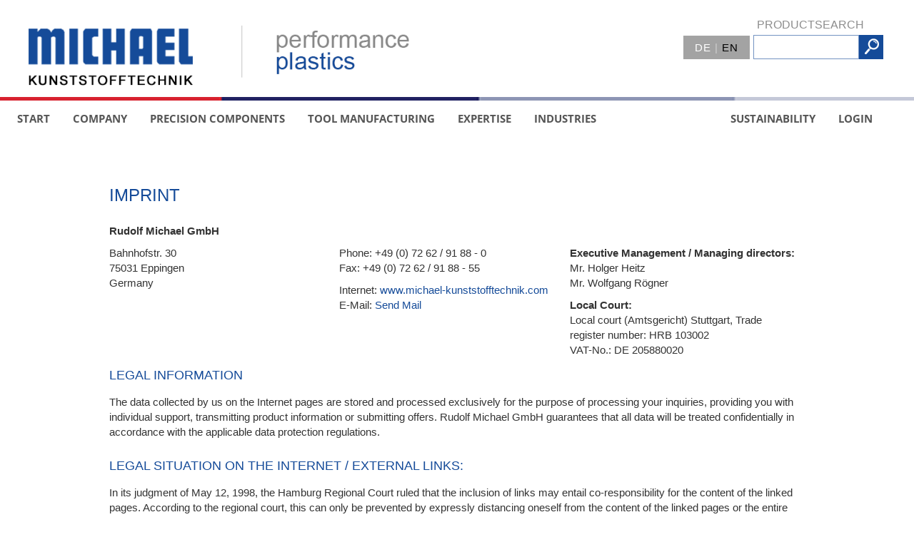

--- FILE ---
content_type: text/html; charset=UTF-8
request_url: https://www.michael-kunststofftechnik.com/impressum.php?lang=en_EN&
body_size: 6850
content:
 

<!DOCTYPE html>
<html lang="de" class="pagestatus-init">
<head>
    <title>MICHAEL Kunststofftechnik - Hersteller von Spulenkörpern und technischen Spritzgussteilen</title>

        <meta name="Description" content="Hersteller von Spulenkörpern, Drosselspulen, Gehäusen und technischen Spritzgussteilen - Rudolf Michael GmbH, Eppingen"/>
    <meta name="Keywords" content="Kunststofftechnik, Spulenkörper, Kunststoff-Spritzgussteile, Drosselspulenkörper, ETD-Spulenkörper, Vergusshauben, Vergussbecher, Michael-Kunststofftechnik, Michael-Spulenkörper, Seitenisolationen, Ferritspulenkörper, Rundspulen, Wickelhülsen, Spulengerüstsystem, Fußwinkel, Druckstücke, Kunststoffteile, Spulenkäfigsystem, Flanschrahmen, Eckstücke, Kunststoffstäbe, Kunststoffprofile, Kunststoffpräzisionsteile, Hauben, Vergussgehäuse, Isolationsteile, Lötanschlüsse, Terminal, Lötösen, Lötschwerter"><meta name="description" content="Hersteller von Spulenkörpern, Drosselspulen, Gehäusen und technischen Spritzgussteilen; Rudolf MICHAEL GmbH"/>

    <meta name="Robots" content="index, noodp"/>
    <meta charset="UTF-8"/>
    <meta name="viewport" content="width=device-width, initial-scale=1"/>

    <meta http-equiv="x-ua-compatible" content="IE=edge"/>

    <link type="image/ico" rel="shortcut icon" href="/favicon.ico"/>
    <link type="image/ico" rel="icon" href="/favicon.ico"/>
    <link rel="apple-touch-icon" href="/apple-touch-icon.png"/>
    <link rel="apple-touch-icon" sizes="57x57" href="/apple-touch-icon-57x57.png"/>
    <link rel="apple-touch-icon" sizes="72x72" href="/apple-touch-icon-72x72.png"/>
    <link rel="apple-touch-icon" sizes="76x76" href="/apple-touch-icon-76x76.png"/>
    <link rel="apple-touch-icon" sizes="114x114" href="/apple-touch-icon-114x114.png"/>
    <link rel="apple-touch-icon" sizes="120x120" href="/apple-touch-icon-120x120.png"/>
    <link rel="apple-touch-icon" sizes="144x144" href="/apple-touch-icon-144x144.png"/>
    <link rel="apple-touch-icon" sizes="152x152" href="/apple-touch-icon-152x152.png"/>

<script id="Cookiebot" src="https://consent.cookiebot.com/uc.js" data-cbid="e69b1e60-e206-4533-b659-d4ba7533ed11" data-blockingmode="auto" type="text/javascript"></script>

<script data-cookieconsent="ignore">    
window.dataLayer = window.dataLayer || [];    
function gtag() {        
dataLayer.push(arguments);    
}    
gtag("consent", "default", 
	{
	ad_personalization: "denied",        
	ad_storage: "denied",        
	ad_user_data: "denied",        
	analytics_storage: "denied",        
	functionality_storage: "denied",        
	personalization_storage: "denied",        
	security_storage: "granted",        
	wait_for_update: 500,    
	}
	);    
	gtag("set", "ads_data_redaction", true);    
	gtag("set", "url_passthrough", false);
</script>


    <link rel="stylesheet" type="text/css" href="styles/style2025.css"/>
    <link rel="stylesheet" type="text/css" href="styles/full.css"/>
    <link rel="stylesheet" type="text/css" href="styles/jquery.fancybox.css"/>
    <link rel="stylesheet" type="text/css" href="styles/flexslider.css"/>
    <link rel="stylesheet" type="text/css" href="styles/ie.css"/>
    <link rel="stylesheet" type="text/css" media="print" href="styles/print.css">
        <!--[if IE 8]>
    <link rel="stylesheet" type="text/css" href="styles/ie8.css"/><![endif]-->
    <!--[if IE 7]>
    <link rel="stylesheet" type="text/css" href="styles/ie7.css"/><![endif]-->

    <script src="scripts/jquery.js"></script>
    <script src="scripts/jquery.fancybox.js"></script>
    <script src="scripts/jquery.flexslider.js"></script>
    <script src="scripts/script.js"></script>
    <script src="scripts/jquery.backstretch.min.js"></script>
    <script src="scripts/jquery-ui.min.js"></script>
    <script>
        function showhide(divid) {
            obj = document.getElementById(divid);
            obj.style.display = obj.style.display == 'none' ? 'block' : 'none';
        }
    </script>
    <link rel="stylesheet" type="text/css" href="styles/jquery-ui.css">
    <style>
        .ui-widget-header {
            background: #154B99;
            border: solid 1px #000;
        }

        .ui-state-default, .ui-widget-content .ui-state-default, .ui-widget-header .ui-state-default {
            color: #154B99;
        }
    </style>
    <script src="scripts/jquery-ui-i18n.min.js"></script>

    <script>
        $(function () {
            var options = $.extend(
                {},                                  // empty object
                $.datepicker.regional["de"],         // fr regional
                {minDate: 0} // your custom options
            );
            $(".datepicker").datepicker(options);
            $('img').bind('mouseenter mouseleave', function () {
                $(this).attr({
                    src: $(this).attr('data-other-src')
                    , 'data-other-src': $(this).attr('src')
                })
            });

        });
    </script>
    <script>
        function suche() {
            if (document.suche.suchbegriff.value) {
                document.suche.submit();
            } else {
                alert("Please enter your search term. ");
            }
        }

        function zoom(zid) {
            var zLink = 'zubehoerbild.php?zid=' + zid;
            var zWindow = window.open(zLink, 'zLink', 'width=750,height=573,left=000,top=00,scrollbars=no,resizable=no,toolbar=yes,menubar=yes');
            zWindow.focus();
        }

    </script>

    <script>
        function checkForm() {
            var msg = false
            if (document.register.firma.value == '') {
                msg = true;
            }
            if (document.register.name.value == '') {
                msg = true;
            }
            if (document.register.tel.value == '') {
                msg = true;
            }
            if (document.register.plz.value == '') {
                msg = true;
            }
            if (document.register.ort.value == '') {
                msg = true;
            }
            if (document.register.email.value == '') {
                msg = true;
            }
            if (document.register.email.value.indexOf('@') == -1) {
                alert("Bitte geben Sie eine gültige E-Mail Adresse an!");
                return false;
            }
            if (document.register.dsg.checked == false) {
                alert("Bitte nehmen Sie unsere Informationen zum Datenschutz zur Kenntnis!");
                return false;
            }

            if (msg == true) {
                alert("Bitte füllen Sie alle mit * gekennzeichneten Felder aus!");
                return false;
            } else {
                return true;
            }
        }
    </script>

    <script>
        function checkFormDsGvO() {
            if (document.main.dsg.checked == false) {
                alert("Bitte nehmen Sie unsere Informationen zum Datenschutz zur Kenntnis!");
                return false;
            }
        }
    </script>


<!-- Global site tag (gtag.js) - Google Analytics -->
<script async src="https://www.googletagmanager.com/gtag/js?id=G-7D4SL1DK5W"></script>
<script>
  window.dataLayer = window.dataLayer || [];
  function gtag(){dataLayer.push(arguments);}
  gtag('js', new Date());

  // Ersetze 'G-XXXXXXXXXX' mit deiner eigenen GA4 Measurement-ID
  gtag('config', 'G-7D4SL1DK5W');
</script>

<style>
.backstretch {
    position: absolute; /* Ausgangszustand */
    top: 0; /* Standardwert für kleinere Bildschirme */
    left: 0;
    width: 100%;
    height: 100%;
    z-index: -1;
    object-fit: cover; /* Bild skalieren, um den Container zu füllen */
}

html, body {
    margin: 0;
    padding: 0;
    height: 100%;
}

.footerBlock {
    display: none; /* Footer wird ausgeblendet, bis die Berechnung fertig ist */
}

#bgImgBox {
    min-height: 100vh; /* Fallback für den Fall, dass JS deaktiviert ist */
    width: 100%;
    background-size: cover;
    background-position: center;
}


</style>
<script>
function adjustBgImgBoxMinHeight() {
    // Höhe von .blockTop ermitteln
    var blockTopHeight = document.getElementById('blockTop').offsetHeight;

    // Berechne die minimale Höhe für .bgImgBox
    var bgImgBox = document.getElementById('bgImgBox');
    bgImgBox.style.minHeight = `calc(100vh - ${blockTopHeight}px)`;

    // .footerBlock anzeigen
    var footerBlock = document.querySelector('.footerBlock');
    footerBlock.style.display = 'block';
}

// Funktion bei Laden und Resizing aufrufen
window.addEventListener('load', adjustBgImgBoxMinHeight);
window.addEventListener('resize', adjustBgImgBoxMinHeight);

document.addEventListener('DOMContentLoaded', function () {
    const backstretch = document.querySelector('.backstretch'); // Backstretch-Element auswählen
    const triggerOffset = 185; // Scroll-Trigger
    const breakpoint = 900; // Breite für die Deaktivierung von top: 185px

    function setBackstretchInitialState() {
        // Setze die Anfangsposition basierend auf der Bildschirmbreite
        if (window.innerWidth >= breakpoint) {
            backstretch.style.position = 'absolute';
            backstretch.style.top = '185px';
        } else {
            backstretch.style.position = 'absolute';
            backstretch.style.top = '0';
        }

        backstretch.style.left = '0';
        backstretch.style.width = '100%';
        backstretch.style.height = '100%';
        backstretch.style.zIndex = '-1';
        backstretch.style.objectFit = 'cover';
    }

    function toggleFixedPosition() {
        const scrollY = window.scrollY || window.pageYOffset; // Scroll-Position ermitteln

        if (window.innerWidth >= breakpoint) {
            if (scrollY >= triggerOffset) {
                // Bei Scroll >= 185px: position fixed
                backstretch.style.position = 'fixed';
                backstretch.style.top = '0';
                backstretch.style.left = '0';
                backstretch.style.width = '100%';
                backstretch.style.height = '100vh';
                backstretch.style.zIndex = '-1';
            } else {
                // Zurück zu absolute mit top: 185px
                backstretch.style.position = 'absolute';
                backstretch.style.top = '185px';
                backstretch.style.height = '100%';
            }
        } else {
            // Für kleinere Bildschirme: top: 0 und keine spezielle Logik
            backstretch.style.position = 'absolute';
            backstretch.style.top = '0';
            backstretch.style.height = '100%';
        }
    }

    // Initialisierung und Event Listener
    setBackstretchInitialState();
    window.addEventListener('scroll', toggleFixedPosition);
    window.addEventListener('resize', () => {
        setBackstretchInitialState();
        toggleFixedPosition();
    });
});
</script>

<noscript>
    <style>
        .footerBlock {
            display: block; /* Fallback: Footer immer anzeigen, wenn kein JavaScript */
        }
    </style>
    <p>JavaScript ist deaktiviert. Einige Inhalte werden möglicherweise nicht korrekt angezeigt.</p>
</noscript>

</head>

<body class="imprint mainSite" >



<div id="blockMainOuter">
    <div id="blockMainInner">
        <div id="blockTop">
            <div id="blockTopInner">

                <div id="logo">
                    <a href="index.php"><img src="img/logo.png" alt="Michael Kunststofftechnik" title="Michael Kunststofftechnik"/></a>
                </div> <!-- ende logo -->

                <div id="slogan">
                    <img src="img/slogan.gif" alt="performance plastics"
                         title="performance plastics"  />
                </div>

                <div class="spaceLine"><img src="img/rmLine.png" class="fullImg" alt=""/></div>

                <div id="MainNavigationToggler">
                    Navigation
                </div>

                <div id="MainNavigation">
                    <ul class="mainNavSize">
                        <li><a href="index.php">Start</a></li>
<li class="is_main"><a class="is_main" href="unternehmen.php">Company</a>
<ul>
<li><a href="unternehmen.php">Company</a></li>
<li><a href="qualitaet.php">Quality</a></li>
<li><a href="logistik.php">Service and Logistics</a></li>
<li class="has_sub is_main"><a class="has_sub is_main" href="#">Representatives</a>
<ul>
<li><a href="europa.php">Europe</a></li>
<li><a href="nord-afrika.php">North Africa</a></li>
<li><a href="australien.php">Australia</a></li>
<li><a href="nordamerika.php">USA</a></li>
<li><a href="suedamerika.php">South America</a></li>
</ul>
</li>
<li><a href="downloads.php">Downloads</a></li>
</ul>
</li>
<li class="is_main"><a class="is_main" href="kunststoff-praezisionsteile.php">Precision components</a>
<ul>
<li class="has_sub is_main"><a class="has_sub is_main" href="#">Customer-specific parts</a>
<ul>
<li><a href="hybridbauteile.php">Hybrid components</a></li>
<li><a href="2-Komponenten-Teile.php">2-component parts</a></li>
<li><a href="Lichtleiter.php">Fibre optics</a></li>
<li><a href="gewicht-1000.php">Size and weight of the components</a></li>
</ul>
</li>
<li class="has_sub is_main"><a class="has_sub is_main" href="spulenkoerper.php">Bobbins</a>
<ul>
<li><a href="spulenkoerper.php">Michael Bobbins</a></li>
<li><a href="spulenkoerper-fuer-bleche.php">Bobbins for Laminations</a></li>
<li><a href="spulenkoerper-fuer-kerne.php">Bobbins for Cores</a></li>
<li><a href="sonstige-spulenkoerper.php">Miscellaneous</a></li>
<li><a href="vergusshauben.php">Boxes</a></li>
<li><a href="isolationen.php">Insulations</a></li>
<li><a href="zubehoer.php">Accessories</a></li>
<li class="dontShow760 dsOv"><a class="dontShow760 dsOv" href="warenkorb.php">Product inquiry</a></li>
<li><a href="agb.php">General Terms and Conditions</a></li>
</ul>
</li>
</ul>
</li>
<li class="is_main"><a class="is_main" href="formenbau.php">Tool Manufacturing</a>
<ul>
<li class="has_sub is_main"><a class="has_sub is_main" href="beratung-und-entwicklung.php">Custom Product Development</a>
<ul>
<li><a href="mold-design.php">Mold Design</a></li>
<li><a href="mold-flow.php">Mold Flow</a></li>
</ul>
</li>
<li><a href="know-how.php">Know How</a></li>
<li><a href="werkzeuguebernahme.php">Tool transfer</a></li>
</ul>
</li>
<li class="is_main"><a class="is_main" href="#">Expertise</a>
<ul>
<li><a href="hybride-bauteile.php">Hybrid components</a></li>
<li><a href="mehrkomponenten-technologie.php">Multi-component technology</a></li>
<li><a href="montage-von-baugruppen.php">Assembly of modules</a></li>
<li><a href="hochvolt-pruefung.php">High-voltage testing</a></li>
<li><a href="materialvielfalt.php">Variety of materials</a></li>
</ul>
</li>
<li class="is_main"><a class="is_main" href="#">Industries</a>
<ul>
<li><a href="klimatechnik.php">Refrigeration</a></li>
<li><a href="maschinenbau.php">Mechanical Engineering</a></li>
<li><a href="medizintechnik.php">Medical Technology</a></li>
<li><a href="mess-und-regeltechnik.php">Measurement & Control Techn.</a></li>
<li><a href="motorentechnik.php">Pumps and Drive Technology</a></li>
<li><a href="sensortechnik.php">Sensor Technology</a></li>
<li><a href="lueftungstechnik.php">Ventilation technology</a></li>
<li><a href="transformatorentechnik.php">Transformer technology</a></li>
<li><a href="automotive.php">Automotive</a></li>
</ul>
</li>
<li class="contactFirst is_main"><a class="contactFirst is_main" href="nachhaltigkeit.php">Sustainability</a>
<ul>
<li><a href="nachhaltigkeit.php">Sustainability</a></li>
<li><a href="my-esg.php">My ESG</a></li>
<li><a href="/download/TRANSFORMOTIVE-Zertifikat.pdf" target="_blank">Network Transformotive</a></li>
<li><a href="recycling.php">Recycling</a></li>
</ul>
</li>
<li class="dontShow760"><a class="dontShow760" href="login.php">Login</a></li>
                    </ul>
                </div>

                <div id="MainLanguage">
                    <div id="languageSelector"><a href="?lang=de_DE&" class="de">DE</a> <span>|</span><br /> <a href="?lang=en_EN&" class="en active">EN</a></div>                </div>

                
                <form action="suche.php" method="get" name="suche" class="dontShow760">
                    <div id="searchBox">
                                                <span class="searchTitle">PRODUCTSEARCH</span>
                        <input class="searchField" type="text" name="suchbegriff" placeholder="PRODUKTSUCHE"
                               value="" onfocus="if(this.value=='')this.value='';"
                               onblur="if(this.value=='')this.value='';"/><input type="submit"
                                                                                                           name="submit"
                                                                                                           value=""
                                                                                                           class="searchSubmitButton"/>
                    </div>
                </form>
            </div> <!-- ende blockTopInner -->
        </div> <!-- ende blockTop -->

        <div id="bgImgBox" class="">
		            						
	<script type="text/javascript">
$.backstretch("img/bg/test/3.jpg");

  
</script>  

		<div class="contentBox">
			<div class="contentBoxInner">
								<h1>Imprint</h1>
				<p><strong>Rudolf Michael GmbH</strong></p>
				<div class="col1_33_kontakt">
					<div class="col1_33_inner">
						<p>Bahnhofstr. 30<br />75031 Eppingen<br />Germany</p>
					</div>
				</div>
				<div class="col2_33_kontakt">
					<div class="col2_33_inner">
						<p>Phone: +49 (0) 72 62 / 91 88 - 0<br />Fax: +49 (0) 72 62 / 91 88 - 55</p>
						<p>Internet: <a href="https://michael-kunststofftechnik.com">www.michael-kunststofftechnik.com</a><br />E-Mail: <a href="javascript:ltucmt('nbjmup;!!jogpAnjdibfm.lvotutupggufdiojl/ef');">Send Mail</a></p>
					</div>
				</div>
				<div class="col3_33_kontakt">
					<div class="col3_33_inner">
						<p><strong>Executive Management / Managing directors:</strong><br />Mr. Holger Heitz<br />
Mr. Wolfgang Rögner</p>
						<p><strong>Local Court:</strong><br />Local court (Amtsgericht) Stuttgart, Trade register number: HRB 103002<br />VAT-No.: DE 205880020</p>
					</div>
				</div>
				
				<h2>Legal information</h2>
				<p>The data collected by us on the Internet pages are stored and processed exclusively for the purpose of processing your inquiries, providing you with individual support, transmitting product information or submitting offers. Rudolf Michael GmbH guarantees that all data will be treated confidentially in accordance with the applicable data protection regulations.</p>
				
				<h2>Legal situation on the Internet / external links:</h2>
				<p>In its judgment of May 12, 1998, the Hamburg Regional Court ruled that the inclusion of links may entail co-responsibility for the content of the linked pages. According to the regional court, this can only be prevented by expressly distancing oneself from the content of the linked pages or the entire website.</p>
				
				<p>For illegal, incorrect or incomplete contents and in particular for damages resulting from the use or non-use of the information provided on our website, the provider of the page to which reference is made is solely liable, not the person who merely refers to the respective publication via links.</p>
				
				<h2>Disclaimer</h2>
				<p>All illustrations and figures are non-binding, in particular with regard to the design, size and color of the products. We reserve the right to make changes to technology and design. Liability claims against the company Rudolf Michael GmbH relating to material or immaterial damage caused by the use or non-use of the online information provided or by the use of incorrect or incomplete online information are fundamentally excluded, unless there is evidence of wilful intent or gross negligence on the part of the company. The company Rudolf Michael expressly reserves the right to change, supplement or delete parts of the pages or the entire offer without separate announcement or to cease publication temporarily or permanently.</p>
				
				<p>Errors in this catalog are due to typesetting errors and do not justify any reductions or similar. All information is without guarantee.</p>
				
				<h2>Copyrights</h2>
				<p>All texts, images, graphics, animations and videos as well as their arrangement on the Internet pages of Rudolf Michael GmbH are protected by copyright and other protective laws. The content of this website may not be copied, distributed, modified or made accessible to third parties for commercial purposes without the written permission of Rudolf Michael GmbH.</p>
				
				<h2>Streitbeilegungsverfahren</h2>				
				<p>With regard to VSBG § 36 Abs.1 b there is no obligation / willingness to participate in a dispute settlement procedure before a consumer arbitration board.</p>
				
				
				<h2>Internet-Project Development:</h2>
				<p><strong>hd-internetforum</strong></p>
				<div class="col1_33_kontakt">
					<div class="col1_33_inner">
						<p>Maulbronner Str. 26<br />75447 Sternenfels</p>
					</div>
				</div>
				<div class="col2_33_kontakt">
					<div class="col2_33_inner">
						<p>Phone: +49 (0) 70 45 / 97 01 71<br />Fax: +49 (0) 70 45 / 97 01 75</p>
					</div>
				</div>
				<div class="col3_33_kontakt">
					<div class="col3_33_inner">
						<p>Internet: <a href="https://www.hd-internetforum.com" target="_blank">www.hd-internetforum.com</a><br />E-Mail: <a href="javascript:ltucmt('nbjmup;jogpAie.joufsofugpsvn/dpn');">Send Mail</a></p>
					</div>
				</div>
							</div>
		</div>

						
		</div>
		<div class="spaceLine spaceLineBottom"><img src="img/rmLine.png" class="fullImg" alt=""/></div>
		<div class="footerBlock">
		
			<div class="footerNav">
			
				<ul>
				
								
					<li><a href="kontakt.php">Contact</a>
						<ul>
							<li><a href="kontakt.php">Address</a></li>
							<li><a href="ansprechpartner.php">Contact</a></li>
						</ul>
					</li>
					<li><a href="impressum.php">Imprint</a>
						<ul>
							<li><a href="impressum.php">Imprint</a></li>
							<li><a href="agb.php">GTC</a></li>
						</ul>	
					</li>
					<li><a href="datenschutz.php">Privacy Policy</a>
						<ul>
							<li><a href="datenschutz.php">Data Protection</a></li>
							<li><a href="/download/02_02_0100_RM_Datenschutzinformationen_Kunde_engl_20181102.pdf" target="_blank">Information for Partners</a></li>
							<li><a href="/download/02_03_0100_RM_Datenschutzinformationen_Bewerber_engl_20181102.pdf" target="_blank">Information for Applicants</a></li>
						</ul>
					</li>
				
								
				</ul>
			
			</div>
		
		</div>
	</div>
</div>

<script>
	/* fix vertical when not overflow
  call fullscreenFix() if .fullscreen content changes */
	function fullscreenFix() {
		var h = $('body').height();
		// set .fullscreen height
		$(".content-b").each(function (i) {
			if ($(this).innerHeight() <= h) {
				$(this).closest(".fullscreen").addClass("not-overflow");
			}
		});
	}

	$(window).resize(fullscreenFix);
	fullscreenFix();

	/* resize background images */
	function backgroundResize() {
		var windowH = $(window).height();
		$(".background").each(function (i) {
			var path = $(this);
			// variables
			var contW = path.width();
			var contH = path.height();
			var imgW = path.attr("data-img-width");
			var imgH = path.attr("data-img-height");
			var ratio = imgW / imgH;
			// overflowing difference
			var diff = parseFloat(path.attr("data-diff"));
			diff = diff ? diff : 0;
			// remaining height to have fullscreen image only on parallax
			var remainingH = 0;
			if (path.hasClass("parallax")) {
				var maxH = contH > windowH ? contH : windowH;
				remainingH = windowH - contH;
			}
			// set img values depending on cont
			imgH = contH + remainingH + diff;
			imgW = imgH * ratio;
			// fix when too large
			if (contW > imgW) {
				imgW = contW;
				imgH = imgW / ratio;
			}
			//
			path.data("resized-imgW", imgW);
			path.data("resized-imgH", imgH);
			path.css("background-size", imgW + "px " + imgH + "px");
		});
	}

	$(window).resize(backgroundResize);
	$(window).focus(backgroundResize);
	backgroundResize();	
</script>


</body>
</html>					

--- FILE ---
content_type: text/css
request_url: https://www.michael-kunststofftechnik.com/styles/style2025.css
body_size: 9123
content:
@font-face {font-family: 'bebas_neueregular';
    src: url('bebasneue-webfont-webfont.eot');
    src: url('bebasneue-webfont-webfont.eot?#iefix') format('embedded-opentype'),
         url('bebasneue-webfont-webfont.woff') format('woff'),
         url('bebasneue-webfont-webfont.ttf') format('truetype'),
         url('bebasneue-webfont-webfont.svg#bebas_neueregular') format('svg');
    font-weight: normal;
    font-style: normal;
}

/* open-sans-300 - latin */
@font-face {
  font-family: 'Open Sans';
  font-style: normal;
  font-weight: 300;
  src: local(''),
       url('/fonts/open-sans-v34-latin-300.woff2') format('woff2'), /* Chrome 26+, Opera 23+, Firefox 39+ */
       url('/fonts/open-sans-v34-latin-300.woff') format('woff'); /* Chrome 6+, Firefox 3.6+, IE 9+, Safari 5.1+ */
}
/* open-sans-regular - latin */
@font-face {
  font-family: 'Open Sans';
  font-style: normal;
  font-weight: 400;
  src: local(''),
       url('/fonts/open-sans-v34-latin-regular.woff2') format('woff2'), /* Chrome 26+, Opera 23+, Firefox 39+ */
       url('/fonts/open-sans-v34-latin-regular.woff') format('woff'); /* Chrome 6+, Firefox 3.6+, IE 9+, Safari 5.1+ */
}
/* open-sans-500 - latin */
@font-face {
  font-family: 'Open Sans';
  font-style: normal;
  font-weight: 500;
  src: local(''),
       url('/fonts/open-sans-v34-latin-500.woff2') format('woff2'), /* Chrome 26+, Opera 23+, Firefox 39+ */
       url('/fonts/open-sans-v34-latin-500.woff') format('woff'); /* Chrome 6+, Firefox 3.6+, IE 9+, Safari 5.1+ */
}
/* open-sans-600 - latin */
@font-face {
  font-family: 'Open Sans';
  font-style: normal;
  font-weight: 600;
  src: local(''),
       url('/fonts/open-sans-v34-latin-600.woff2') format('woff2'), /* Chrome 26+, Opera 23+, Firefox 39+ */
       url('/fonts/open-sans-v34-latin-600.woff') format('woff'); /* Chrome 6+, Firefox 3.6+, IE 9+, Safari 5.1+ */
}
/* open-sans-700 - latin */
@font-face {
  font-family: 'Open Sans';
  font-style: normal;
  font-weight: 700;
  src: local(''),
       url('/fonts/open-sans-v34-latin-700.woff2') format('woff2'), /* Chrome 26+, Opera 23+, Firefox 39+ */
       url('/fonts/open-sans-v34-latin-700.woff') format('woff'); /* Chrome 6+, Firefox 3.6+, IE 9+, Safari 5.1+ */
}
/* open-sans-800 - latin */
@font-face {
  font-family: 'Open Sans';
  font-style: normal;
  font-weight: 800;
  src: local(''),
       url('/fonts/open-sans-v34-latin-800.woff2') format('woff2'), /* Chrome 26+, Opera 23+, Firefox 39+ */
       url('/fonts/open-sans-v34-latin-800.woff') format('woff'); /* Chrome 6+, Firefox 3.6+, IE 9+, Safari 5.1+ */
}
/* open-sans-300italic - latin */
@font-face {
  font-family: 'Open Sans';
  font-style: italic;
  font-weight: 300;
  src: local(''),
       url('/fonts/open-sans-v34-latin-300italic.woff2') format('woff2'), /* Chrome 26+, Opera 23+, Firefox 39+ */
       url('/fonts/open-sans-v34-latin-300italic.woff') format('woff'); /* Chrome 6+, Firefox 3.6+, IE 9+, Safari 5.1+ */
}
/* open-sans-italic - latin */
@font-face {
  font-family: 'Open Sans';
  font-style: italic;
  font-weight: 400;
  src: local(''),
       url('/fonts/open-sans-v34-latin-italic.woff2') format('woff2'), /* Chrome 26+, Opera 23+, Firefox 39+ */
       url('/fonts/open-sans-v34-latin-italic.woff') format('woff'); /* Chrome 6+, Firefox 3.6+, IE 9+, Safari 5.1+ */
}
/* open-sans-500italic - latin */
@font-face {
  font-family: 'Open Sans';
  font-style: italic;
  font-weight: 500;
  src: local(''),
       url('/fonts/open-sans-v34-latin-500italic.woff2') format('woff2'), /* Chrome 26+, Opera 23+, Firefox 39+ */
       url('/fonts/open-sans-v34-latin-500italic.woff') format('woff'); /* Chrome 6+, Firefox 3.6+, IE 9+, Safari 5.1+ */
}
/* open-sans-600italic - latin */
@font-face {
  font-family: 'Open Sans';
  font-style: italic;
  font-weight: 600;
  src: local(''),
       url('/fonts/open-sans-v34-latin-600italic.woff2') format('woff2'), /* Chrome 26+, Opera 23+, Firefox 39+ */
       url('/fonts/open-sans-v34-latin-600italic.woff') format('woff'); /* Chrome 6+, Firefox 3.6+, IE 9+, Safari 5.1+ */
}
/* open-sans-700italic - latin */
@font-face {
  font-family: 'Open Sans';
  font-style: italic;
  font-weight: 700;
  src: local(''),
       url('/fonts/open-sans-v34-latin-700italic.woff2') format('woff2'), /* Chrome 26+, Opera 23+, Firefox 39+ */
       url('/fonts/open-sans-v34-latin-700italic.woff') format('woff'); /* Chrome 6+, Firefox 3.6+, IE 9+, Safari 5.1+ */
}
/* open-sans-800italic - latin */
@font-face {
  font-family: 'Open Sans';
  font-style: italic;
  font-weight: 800;
  src: local(''),
       url('/fonts/open-sans-v34-latin-800italic.woff2') format('woff2'), /* Chrome 26+, Opera 23+, Firefox 39+ */
       url('/fonts/open-sans-v34-latin-800italic.woff') format('woff'); /* Chrome 6+, Firefox 3.6+, IE 9+, Safari 5.1+ */
}

html {
    -webkit-text-size-adjust: 100%; /* Prevent font scaling in landscape while allowing user zoom */
}

input[type=search], input[type=submit], input[type=text] {
  -webkit-appearance: none;
  -webkit-border-radius: 0px;

}

/* http://meyerweb.com/eric/tools/css/reset/
   v2.0 | 20110126
   License: none (public domain)
*/
html, body, div, span, applet, object, iframe,
h1, h2, h3, h4, h5, h6, p, blockquote, pre,
a, abbr, acronym, address, big, cite, code,
del, dfn, em, img, ins, kbd, q, s, samp,
small, strike, strong, sub, sup, tt, var,
b, u, i, center,
dl, dt, dd, ol, ul, li,
fieldset, form, label, legend,
table, caption, tbody, tfoot, thead, tr, th, td,
article, aside, canvas, details, embed,
figure, figcaption, footer, header, hgroup,
menu, nav, output, ruby, section, summary,
time, mark, audio, video {
    margin: 0;
    padding: 0;
    border: 0;
    font-size: 100%;
    font: inherit;
    vertical-align: baseline;
}
/* HTML5 display-role reset for older browsers */
article, aside, details, figcaption, figure,
footer, header, hgroup, menu, nav, section {
    display: block;
}
ol, ul {
    list-style: none;
}
blockquote, q {
    quotes: none;
}
blockquote:before, blockquote:after,
q:before, q:after {
    content: '';
    content: none;
}
table {
    border-collapse: collapse;
    border-spacing: 0;
}


.clearfix:after {
    visibility: hidden;
    display: block;
    content: "";
    clear: both;
    height: 0;
}
* html .clearfix             { zoom: 1; } /* IE6 */
*:first-child+html .clearfix { zoom: 1; } /* IE7 */

body, div, p, ul, li, h1, h2, h3, h4, h5, td, a, span {
-webkit-hyphens: auto;
 -moz-hyphens: auto;
 -ms-hyphens: auto;
 hyphens: auto;
}

html						{height:100%}

body						{margin:0;padding:0;font-size:12px;color:#000;background-color:#fff;height:100%;font-family: Verdana, Helvetica, Arial, sans-serif;}

img						{border:0;border:none}
a						{text-decoration:none;color:#154b99}
a:hover					{color:#154b99}
strong					{font-weight:bold}

div#bgImgBox.bgSpeed {
    background-color: #154b991a;
}

#cookieNotice a {color:#000; text-decoration:none;}

#cookieNotice a:hover {text-decoration:underline;}

#cookieNotice div {padding:10px; padding-right:40px;}

#cookieNotice { 
   outline: 1px solid #7b92a9; 
   text-align:right; 
   border-top:1px solid #fff;
   background: #d6e0eb; 
   background: -moz-linear-gradient(top, #d6e0eb 0%, #f2f6f9 100%); 
   background: -webkit-gradient(linear, left top, left bottom, color-stop(0%,#d6e0eb), color-stop(100%,#f2f6f9)); 
   background: -webkit-linear-gradient(top, #d6e0eb 0%,#f2f6f9 100%); 
   background: -o-linear-gradient(top, #d6e0eb 0%,#f2f6f9 100%);
   background: -ms-linear-gradient(top, #d6e0eb 0%,#f2f6f9 100%); 
   background: linear-gradient(to bottom, #d6e0eb 0%,#f2f6f9 100%); 
   filter: progid:DXImageTransform.Microsoft.gradient(   startColorstr='#d6e0eb', endColorstr='#f2f6f9',GradientType=0 ); 
   position:fixed;
   bottom:0px; 
   z-index:10000; 
   width:100%; 
   font-size:14px; 
   line-height:26px;text-align:center;}

#cookieNotice #cookieNoticeCloser {
    cursor: pointer;
    font: inherit;
    font-weight: normal;
    border: solid 1px #888;
    margin: 0 0.3rem 0 0;
    border-radius: 0;
    min-height: 2rem;
    padding: 5px 10px;
    color: #FFFFFF;
    background-color: #888;
    border-color: #888;
}
#cookieNotice #cookieNoticeCloser {
    display: block;
    height: auto;
    margin: 5px auto;
}
#cookieNotice #cookieNoticeCloser {
    display: inline;
    margin: 5px 0 5px 8px;
}
#cookieNotice #cookieNoticeCloser:hover {border: solid 1px #154b99;background-color: #154b99;
    border-color: #154b99;}




#blockMainOuter			{margin:0 auto;height:100%;position:relative;}
#blockMain				{margin:0 0 0 0;}
#blockMainInner			{margin:0;padding:0;height:100%}
#blockTop				{position:relative;width:100%;/*height:235px;*/float:left;background-color:#fff;z-index:2;}
#blockTopInner                    {position:relative;width:100%;}

#blockTop  #logo			{display:block;width:22%;margin:40px 0 0 40px;float:left}
#blockTop  #logo img		{display:block;max-width: 100%}

#blockTop #slogan               {margin-top: 40px;float: left;font-size: 30px;font-family: arial;}
#blockTop #slogan span       {color:#154b99}
#blockTop #slogan img		{width:80%;}

#blockContent			{clear:left;width:100%;padding-bottom:60px;}
#blockContentInner		{margin:0 0 0 0;background-color:#fff}

#blockBottom			{position:absolute;bottom:0;left:0;width:100%;background-color:#fff;height:60px;}

/* Hauptnavigation */
#MainNavigation											{float:left;width:100%;margin-top:20px;margin-bottom:20px}
#MainNavigation ul										{float:left;}
#MainNavigation ul li										{float:left;padding-left:36px;z-index:1000}
#MainNavigation ul li, #MainNavigation ul li a					{font-family:'Open Sans', arial, helvetica;font-size:16px;text-transform:uppercase;padding:4px 8px;color:#555;font-weight:bold;}
#MainNavigation ul li a.active, #MainNavigation ul li a:hover	{color:#fff;background-color:#888;}
#MainNavigation ul li li a.active, #MainNavigation ul li li a:hover {color:#154b99;background:#eee;}
/* roter navi button */
#MainNavigation ul li a.redBGImportant, #MainNavigation ul li a.redBGImportant:hover {
    color: #fff;
    background-color: #d8222f;
}

/*#MainNavigation ul li li a.has_sub.active, #MainNavigation ul li li a.has_sub:hover {color:#154b99;background: url(../img/nav_arrow_right.png) no-repeat 96% center rgba(255, 255, 255, 0.9);}*/

#MainNavigation ul li.contact								{}
#MainNavigationToggler									{display:none}

#SiteNavigation {  position: absolute;  bottom: 60px;  width: 25%;  left: 10%;}
#SiteNavigation ul li {  display: block;  position: relative;  float: none;  padding: 0;  margin: 0 0 1px 0;}
#SiteNavigation ul li a {  background: url(../img/nav_arrow_right.png) no-repeat 96% center rgba(255, 255, 255, 0.9);  color: #154b99;display: block;  line-height: 45px;  height: 45px;  padding: 0 33px 0 20px;font-family: 'Open Sans', arial, helvetica;font-size: 16px;text-transform: uppercase;font-weight:bold;}
#SiteNavigation ul li a:hover,
#SiteNavigation ul li a.active {background:rgba(29, 78, 154, 0.9); color:#fff;}

.spaceLine                             {clear:left;float:left;margin-top:20px;width:100%}

#languageSelector			{color: #cfcfcf;font-weight: bold;background-color: #a3a3a3;position: absolute;top: 50px;right: 50px;padding: 10px 20px;font-size: 16px;letter-spacing: 1px;}
#languageSelector			{padding: 8px 16px;font-size: 15px;font-weight:normal;}


#languageSelector a			{color:#fff}
#languageSelector a.active, 
#languageSelector a:hover	{color:#000}
#languageSelector br 			{display: none;}

#searchBox                               	{width:190px;color: #cfcfcf;font-weight: bold;position: absolute;top:26px;right:35px;padding: 0;font-size: 16px;letter-spacing: 1px;}

#searchBox input                       	{padding: 8px 20px;width:75px;border:none;border:0;background-color:#154b99;font-size: 16px;letter-spacing: 1px;font-weight:bold;color:#fff}
#searchBox input 				{padding: 8px 16px;width: 114px;font-size: 15px;font-weight: normal;}
#searchBox input 								{padding: 7px 16px 8px 16px;}
#searchBox input								{padding-bottom:7px\0;}  /* ie */
/* Nur Firefox */
@-moz-document url-prefix() { 
  #searchBox input.searchField						{padding-bottom:5px;}
}

#languageSelector							{right: 230px;}

#searchBox input.searchSubmitButton	{margin:0;padding:0;width:34px;height:34px;background-image:url(../img/lupe.png);background-position:  0px 0px;background-repeat: no-repeat;}
#searchBox input.searchField			{background:#fff;border:1px solid #7393c2;float:left;color:#154b99;}
#searchBox span.searchTitle 			{color:#8d8d8d;font-size:16px;font-weight:normal;text-transform:uppercase;letter-spacing:initial;display:block;margin-bottom: 5px;padding-left: 5px;}

#bgImgBox					{/*height: calc(100% - 235px);*/width: 100%;position: relative;z-index: 0;background: none;clear: left;}

body.start .mainBoxes						{top:300px;}
/*body.start .mainBoxes						{top:540px;}*/
.mainLeftBox, .mainRightBox		{font-size:40px;text-transform:uppercase;font-family:arial;background-color: rgb(255,255,255);background-color: rgba(255,255,255,.6);background-color: transparent9;filter:progid:DXImageTransform.Microsoft.gradient(  startColorstr=#CCFFFFFF,endColorstr=#CCFFFFFF);zoom:1;width: 35%;position: absolute;bottom: 30px;}
.mainBoxesInner					{padding:30px;}
.mainLeftBox a, .mainRightBox a, .mainLeftBox a:hover, .mainRightBox a:hover                       {color:#000}
.mainLeftBox a span, .mainRightBox a span       {color:#154b99}

.mainLeftBox 					{left: 0;text-align: right;}
.mainRightBox 					{right: 0;}
.contentBoxInner 				{font-size:15px;font-family:arial;color:#333;background-color: rgb(255,255,255);background-color: rgba(255,255,255,.8);background-color: transparent9;filter:progid:DXImageTransform.Microsoft.gradient(  startColorstr=#CCFFFFFF,endColorstr=#CCFFFFFF);zoom:1;padding:25px;}
.contentBoxInner h1 				{font-size:26px;color:#154b99;margin-bottom:14px}
.contentBoxInner h2 				{font-size:26px;color:#154b99;margin-bottom:14px}
.contentBoxInner h1 {
    font-size: 1.5rem;
    color: #154b99;
    margin-bottom: 1.5rem;
    text-transform: uppercase;line-height:1.875rem;
}
.contentBoxInner h2 {
    font-size: 1.5rem;
    color: #154b99;
    margin-bottom: 1.5rem;
    text-transform: uppercase;line-height:1.875rem;
}


.topBoxes						{top: 50px;
    position: absolute;
    left: 0;
	width:15%;
	width:35%;
    
    font-size: 40px;
    font-family: arial;
    text-transform: uppercase;}
.topBoxesInner {
    padding: 30px;text-align:right;background: rgb(255 255 255 / 60%);margin-bottom:1rem;
}
.topBoxes a, .topBoxes a:hover                       {color:#000;display: block;width: 100%;height: 100%;}
.topBoxes a span       {color:#154b99;}

.imageFilmLink, .imageFilmLink:hover {
	color: #fff;
    font-weight: normal;
    font-size: 18px;
    background: #154b99;
    text-align: center;
    padding: 10px;
    text-transform: uppercase;
    letter-spacing: 2px;
}

h3 {
    color: #154b99;
    font-weight: bold;
    margin-bottom: 1.25rem;
}

.contentBoxInner h1 span 			{color:#000}
.contentBoxInner p 				{margin-bottom:10px;line-height:21px}
/*body.company .contentBox 			{position: absolute;left: 0;right: 0;margin-left: auto;margin-right: auto;bottom: 30px;width: 62%;}*/
body.company .contentBox 			{position: absolute;left: -600px;right: 0;margin-left: auto;margin-right: auto;bottom: 30px;width: 34%;}
body.spulenkoerper .contentBox,
body.praezisionsteile .contentBox 	{position:absolute;bottom:60px;width:40%;right:10%;}
/*body.praezisionsteile .contentBox 	{position:absolute;    left:0;    right:0;    margin-left:auto;    margin-right:auto;bottom:60px;width:40%;}*/
body.formenbau .contentBox 	{position:absolute;bottom:60px;width:40%;right:10%;}
body.beratung .contentBox 	{position:absolute;bottom:120px;width:40%;right:10%;}
body.logistik .contentBox 	{position:absolute;bottom:60px;width:40%;right:10%;}
body.know-how .contentBox 	{position: absolute;left: 0;right: 0;margin-left: auto;margin-right: auto;bottom: 30px;width: 72%;}
body.qualitaet .contentBox 	{position:absolute;bottom:60px;width:40%;right:10%;}
body.karriere .contentBox 	{position:absolute;top:120px;width:40%;left:5%;}

.myESGBox {
    float: left;
    margin-left: -11px;
    margin-right: 10px;
    margin-top: -10px;
}
.myESGBox img {
    max-height: 105px;
	    margin-top: -10px;
}

.speedDatingImg {margin-top:-80px;}

.repBox 						{float: left;width: 25%;}
.repBoxInnter 				{margin-right:20px;}

.downloadBox 										{float: left;margin-right: 30px;}
body.imprint .contentBoxInner .downloadBox h2 			{margin-top:0}
body.representative .contentBoxInner .downloadBox h2 	{margin-top:0}

/*New*/

body.kontakt .contentBox 			{position:absolute;    left:0;    right:0;    margin-left:auto;    margin-right:auto;bottom:60px;width:60%}

body.kontakt .col1_33_kontakt,
body.kontakt .col2_33_kontakt,
body.kontakt .col3_33_kontakt,
body.imprint .col1_33_kontakt,
body.imprint .col2_33_kontakt,
body.imprint .col3_33_kontakt,
body.ansprechpartner .col1_33_kontakt,
body.ansprechpartner .col2_33_kontakt,
body.ansprechpartner .col3_33_kontakt,
body.representative .col1_33_kontakt,
body.representative .col2_33_kontakt,
body.representative .col3_33_kontakt             	{float:left;width:33%}

body.kontakt .contentBoxInner              		{float:left;width:calc(100% - 70px)}

body.imprint .contentBox 						{width: 80%;position: relative;margin: 0 auto;clear: left;padding-top: 40px;}
body.imprint .contentBoxInner              		{background-color:#fff;float:left;margin-bottom:20px}

body.representative .contentBox 				{width: 80%;position: relative;margin: 0 auto;clear: left;padding-top: 40px;}
body.representative .contentBoxInner              	{background-color:#fff;float:left;margin-bottom:20px}

body.representative.europe .contentBoxInner {width: calc(100% - 50px);}

body.ansprechpartner .contentBox 				{width: 80%;position: relative;margin: 0 auto;clear: left;padding-top: 40px;}
body.ansprechpartner .contentBoxInner              {background-color:#fff;margin-bottom:20px}

body.ansprechpartner .col1_33_inner, 
body.ansprechpartner .col2_33_inner,
body.ansprechpartner .col3_33_inner 			{background-color: #eee;padding: 8px 8px 1px 8px;margin-bottom: 2px;}

body.representative .contentBoxInner h2, 
body.imprint .contentBoxInner h2, 
body.ansprechpartner .contentBoxInner h2 		{font-size: 18px;color: #154b99;margin-bottom: 12px;margin-top: 22px;}

/*New Produkte */

body.dataBase .contentBox 			{width: 80%;position: relative;margin: 0 auto;clear: left;padding-top: 40px;}
body.dataBase .contentBoxInner              {background-color:#fff}

.SchemataBox {float:left; width:18%; margin-right:2%; text-align:center;}
.SchemataImgBox {display:table;border: 1px solid #3969B1;width:100%}
.SchemataImgBox img {max-width:100%}
.SchemataTextBox {display:table;padding:0;margin:0;border: 1px solid #3969B1; border-top-width: 0px;height:40px;_position: relative;overflow: hidden;width:100%;background-color:#3969B1;}
.SchemataTextBox a {color:#fff;font-weight:bold;font-size:13px; text-decoration:none;height:100%;width:100%;_position:absolute;_top:50%;display:table-cell;vertical-align: middle;}
.SchemataTextBox a p {_position:relative;_top:-50%;padding:0;margin:0;}

.dbSiteNav {color: #999;font-size: 20px;display: inline-block;}
.dbCountNav {display: inline-block;color: #999;}
a.dbCountNavLink {color: #999;padding: 5px 8px;border: 1px solid #bbb;margin: 0 5px;}
a.dbRed.dbCountNavLink {background-color: #bbb;color: #fff;}
div#contentHeadline {color: #154b99;font-size: 25px;margin-top: 20px;margin-bottom: 15px;}
body.dataBase p {}

body.dataBase table#ProduktTabelle {margin-left: 0;border-collapse: collapse;width:100%;margin-bottom: 15px;}
body.dataBase table#ProduktTabelle th {background-color: #ddd;color: #000;font-weight: bold;text-align: left;padding: 8px 6px;border: 1px solid #aaa;font-size: 13px;vertical-align:top;}
body.dataBase table#ProduktTabelle td {color: #666;text-align: left;padding: 8px 6px;border: 1px solid #aaa;font-size: 13px;vertical-align:top;}
#produktLegende img {max-width:100%;}

body.dataBase table#searchTable {margin-left: 0;border-collapse: collapse;width:100%;margin-bottom: 15px;}
body.dataBase table#searchTable th {background-color: #ddd;color: #000;font-weight: bold;text-align: left;padding: 8px 6px;border: 1px solid #aaa;font-size: 13px;vertical-align:top;width:25%}
body.dataBase table#searchTable td {color: #666;text-align: left;padding: 8px 6px;border: 1px solid #aaa;font-size: 13px;vertical-align:top;}
#produktLegende img {max-width:100%;}
body.dataBase table#searchTable tr.odd {background-color:#eee}

.typeBox {background-color: #3969B1;display: inline-block;color: #fff;margin: 0 15px 15px 0;}
.typeBox a {display: block;padding: 12px 22px;color:#fff;font-weight:bold;}
.typeBox a:hover {color:#bbceea}

.spacer30 {height:30px; clear:left;}
.spacer20 {height:20px; clear:left;}
.spacer10 {height:10px; clear:left;}

img.prodIconsBottom {width: 14px;}

/*# Spalten */

.col1_100                    {float:left;width:100%}

.col1_50                     {float:left;width:50%}
.col2_50                     {float:right;width:50%}

.col1_30                     {float:left;width:30%}
.col2_70                     {float:right;width:70%}

.col1_70                     {float:left;width:70%}
.col2_30                     {float:right;width:30%}

.col1_33                     {float:left;width:33.33%}
.col2_33                     {float:left;width:33.33%}
.col3_33                     {float:right;width:33.33%}

.col1_25                     {float:left;width:25%}
.col2_25                     {float:left;width:25%}
.col3_25                     {float:left;width:25%}
.col4_25                     {float:right;width:25%}

.col1_20                     {float:left;width:20%}
.col2_20                     {float:left;width:20%}
.col3_20                     {float:left;width:20%}
.col4_20                     {float:left;width:20%}
.col5_20                     {float:right;width:20%}

.col1_16                     {float:left;width:16.66%}
.col2_16                     {float:left;width:16.66%}
.col3_16                     {float:left;width:16.66%}
.col4_16                     {float:left;width:16.66%}
.col5_16                     {float:left;width:16.66%}
.col6_16                     {float:right;width:16.66%}

.col_inner > div:last-child {margin-bottom:1px}

.col1_50_inner               {margin-right:10px}
.col2_50_inner               {margin-left:10px}

.col1_30_inner               {margin-right:10px}
.col2_70_inner               {margin-left:10px}

.col1_70_inner               {margin-right:10px}
.col2_30_inner               {margin-left:10px}

.col1_33_inner               {margin-right:2px}
.col2_33_inner               {margin-left:1px;margin-right:1px}
.col3_33_inner               {margin-left:2px}

.col1_25_inner               {margin-right:15px}
.col2_25_inner               {margin-left:5px;margin-right:10px}
.col3_25_inner               {margin-left:10px;margin-right:5px}
.col4_25_inner               {margin-left:15px}

.col1_20_inner               {margin-right:16px}
.col2_20_inner               {margin-left:4px;margin-right:12px}
.col3_20_inner               {margin-left:8px;margin-right:8px}
.col4_20_inner               {margin-left:12px;margin-right:4px}
.col5_20_inner               {margin-left:16px}

.col1_16_inner               {margin-right:17px}
.col2_16_inner               {margin-left:3px;margin-right:14px}
.col3_16_inner               {margin-left:6px;margin-right:11px}
.col4_16_inner               {margin-left:10px;margin-right:7px}
.col5_16_inner               {margin-left:14px;margin-right:3px}
.col6_16_inner               {margin-left:17px}

/* inhaltsseiten */

ul.linkList li {margin: 15px 0;}
ul.linkList li a {
    position: relative;
    display: block;
    padding: 0 0 0 30px;
}
ul.linkList li a:before {
    content: "";
    border: solid currentColor;
    border-width: 0 .15em .15em 0;
    display: inline-block;
    padding: .22em;
    -ms-transform: rotate(-45deg);
    -webkit-transform: rotate(-45deg);
    transform: rotate(-45deg);
    position: absolute;
    left: 13px;
    top: 4px;
    color: #154b99;
}

ul.textList {
    margin: 15px 0;
}
ul.textList li {
    position: relative;
    display: block;
    padding: 0 0 0 40px;
    margin: 10px 0 10px 0;
}
ul.textList li:before {
    content: "";
    width: 6px;
    height: 6px;
    background: #154b99;
    position: absolute;
    left: 25px;
    top: 6px;
}


.fullImg			{width:100%}
.blue {color:#154b99 !important;}
.upper {text-transform:uppercase;}

p.downloadLinks {border-top: 1px solid #ccc;    padding-top: 20px;    margin-top: 20px;}

ul.contentList {margin-bottom: 15px;padding: 0 0 0 20px;list-style-type: square;line-height: 22px;color: #333;}
ul.contentList li {color:#333;margin-bottom: 0.675rem;}
ul.contentList li span {color:#333;}
ul.contentList li::marker {color: #154b99;font-size: 1.375rem;}

#mainContent {border-top:1px solid #ddd;display:inline-block;width: 100%;}

.contentBoxImgFull {margin:0 auto;text-align:center;background:#fff;}
.contentBoxImgFull img {max-width:100%;}

.historyMobile h2 {
    font-size: 26px;
    color: #154b99;
    margin-bottom: 0;
    font-weight: bold;
    text-transform: uppercase;
    font-family: 'Open Sans';
    margin-top: 30px;
}
.historyMobile h3 {
    font-size: 60px;
    font-weight: bold;
    text-transform: uppercase;
    font-family: 'Open Sans';
    margin: 0;
}
.historyMobile p {
    font-size: 15px;
    padding: 0 50px 10px;
}
.historyMobile p.last {
	margin-bottom:30px;
}

.show1200, .show1080, .show1024, .show980, .show900, .show850, .show800, .show760, .show720, .show625, .show575, .show500, .show340 {display:none !important}

/*aseS*/
#MainNavigation {min-height:66px;line-height: 66px;margin:0;}
#MainNavigation ul li {position:relative;white-space: nowrap;padding:0 0 0 40px;}
#MainNavigation ul ul {display:none;position:absolute; top:66px; left:20px;z-index:101;border-top:1px solid #fff; }
@media only screen and (min-width: 851px){
    #MainNavigation ul li:hover ul {display:block;} #MainNavigation ul li:hover ul ul {display:none;}
    #MainNavigation ul ul li:hover ul {display:block !important;}
    #MainNavigation ul ul li a.has_sub, #MainNavigation ul ul li a.has_sub:hover {background: url(../img/nav_arrow_right.png) no-repeat 94% center #fff;background-size: 10px;}
}
#MainNavigation ul ul li {display:block;position:relative;float:none;padding:0;margin:0 0 0 0;border-bottom:1px solid #ddd;}
#MainNavigation ul ul ul {display:none;position:absolute; top:0px;  left:100%;z-index:102;border-top: 0;}

#MainNavigation ul ul li a {display:block; background:#fff; line-height:45px; height:45px; padding:0 33px 0 20px; }

#MainNavigation ul ul ul li a {background:rgba(29, 78, 154, 0.9); color:#fff;} #MainNavigation ul ul ul li a:hover {background:rgba(29, 78, 154, 0.9) !important; color:#fff;}
#MainNavigation ul li ul li ul li {
    border-bottom: 1px solid #6480a9;
}

#MainNavigation ul li.contact ul {right:-20px;left: initial;left:-75px;}


.backstretch img {
    top: 185px;
}

#messe {position:absolute; margin:50px; z-index:100;}
#jobSpeedDating {position:absolute;top: 3%;
   right: 2%;
   width: 550px;
   height: 450px;}
#medizintechnik {
    position: absolute;
    margin: 50px;
    z-index: 100;
    /*top: 235px;*/
}

@media only screen and (device-aspect-ratio: 16/9){

#MainNavigation {
    min-height: 50px;
    line-height: 45px;
    margin: 0;
}

.spaceLine {margin-top:10px;}

.spaceLine img {
    height: 5px;
}

#MainNavigation ul ul {
top:45px;
}

#blockTop #slogan {
    margin-top: 25px;}
	
	#blockTop #logo {
    display: block;
    margin: 30px 0 0 40px;
}

#blockTop #logo img {
    max-height: 90px;
}

}

.prodIconsContainer {width:30px;float:left;height:25px;display:block;}

/*
@media only screen and (max-width:1400px){
    #searchBox {top:110px;}
    #MainNavigation ul li {padding-left:26px;}
    #MainNavigation ul ul {left:13px;}
}
*/
/*aseE*/

@media only screen and (max-height: 940px){

/*#blockTop {height:220px}*/
/*#bgImgBox {height: calc(100% - 220px);}*/

}

@media only screen and (max-height: 800px){
body.spulenkoerper .contentBox, 		
body.praezisionsteile .contentBox {bottom: 40px;width: 50%;right:7%;}
#SiteNavigation {bottom: 40px; width: 25%; left: 7%;}
#SiteNavigation ul li a {line-height: 38px;height: 38px;font-size: 15px;}
}

@media only screen and (max-height: 720px){

body.company .contentBox,			
body.formenbau .contentBox, 			
body.beratung .contentBox, 			
body.logistik .contentBox, 			
body.know-how .contentBox, 			
body.qualitaet .contentBox, 			
body.karriere .contentBox, 
body.know-how .contentBox			{position:absolute;left:0;right:0;margin-left:auto;margin-right:auto;bottom:40px;top:inherit !important;width:60%}

body.spulenkoerper .contentBox, 		
body.praezisionsteile .contentBox {bottom: 25px;}
#SiteNavigation {bottom: 25px;}

}

@media only screen and (max-height: 650px){

body.company .contentBox,			
body.spulenkoerper .contentBox, 		
body.praezisionsteile .contentBox, 	
body.formenbau .contentBox, 			
body.beratung .contentBox, 			
body.logistik .contentBox, 			
body.know-how .contentBox, 			
body.qualitaet .contentBox, 			
body.karriere .contentBox, 
body.know-how .contentBox			{bottom:20px;width:80%}


body.spulenkoerper .contentBox, 		
body.praezisionsteile .contentBox {position:relative;float:left; width: 54%;right:0;margin-left:7%;bottom:0;margin-top:40px;  margin-bottom: 40px;}
#SiteNavigation {position:relative;float:left;bottom:0; width:25%; left: 0;margin-left:7%;margin-top:40px;  margin-bottom: 40px;}


}

@media only screen and (max-height: 550px){

body.company .contentBox, 
body.formenbau .contentBox, 
body.beratung .contentBox, 
body.logistik .contentBox, 
body.know-how .contentBox, 
body.qualitaet .contentBox, 
body.karriere .contentBox, 
body.know-how .contentBox,
body.kontakt .contentBox	 			{position: relative;clear: left;padding-top: 40px;}

}

@media only screen and (max-width: 1700px){
.dontShow1700 {display:none;}
}

@media only screen and (max-width: 1600px){
.mainLeftBox, .mainRightBox		{font-size:35px;width: 35%;}
}


@media only screen and (max-width: 1420px){
body.dataBase .contentBox 			{width: 90%;}

/* navigation */
#MainNavigation ul li, #MainNavigation ul li a 	{font-size:15px}
#MainNavigation ul li							{padding:0 0 0 16px}

/* logo */
#blockTop #logo img 							{max-width: 90%;}
#blockTop #logo 								{width: 20%;margin: 40px 40px 0 40px;}
#blockTop #slogan 							{/*font-size: 28px;*/margin-top:35px;}

.mainLeftBox, .mainRightBox 					{font-size: 28px;bottom: 50px;}
.mainBoxesInner								{padding: 23px;}
.topBoxes {font-size:30px;}
.topBoxesInner {    padding: 23px;}

body.kontakt .contentBox						{position:absolute;left:0;right:0;margin-left:auto;margin-right:auto;bottom:40px;top:inherit !important;width:80%}

}

@media only screen and (max-width: 1250px){
body.dataBase .contentBox 			{width: 100%;}

#blockTop #slogan img {width:100%;max-width:70%;}

li.contact.contactFirst {
    margin-left: 0 !important;
}

}

@media only screen and (max-width: 1200px){

.dontShow1200				{display:none !important}
.show1200					{display:block !important}

body.company .contentBox,			
	
body.formenbau .contentBox, 			
body.beratung .contentBox, 			
body.logistik .contentBox, 			
body.know-how .contentBox, 			
body.qualitaet .contentBox, 			
body.karriere .contentBox, 
body.know-how .contentBox,
body.kontakt .contentBox			{position:absolute;left:0;right:0;margin-left:auto;margin-right:auto;bottom:40px;top:inherit !important;width:80%}

.speedDatingImg {margin-top:0;}

body.ansprechpartner .contentBox {width: 90%;}

body.karriere .contentBox		{position: relative;bottom: 0;clear: left;padding-top: 40px;}

}

@media only screen and (max-width: 1080px){

.dontShow1080				{display:none !important}
.show1080					{display:block !important}
    
body.dataBase .contentBoxInner               {padding:15px}

#MainNavigation 				{min-height:50px;line-height:50px;}
#MainNavigation ul li 			{line-height:50px; padding-left:6px;}
#MainNavigation ul ul 			{box-shadow:2px 2px 4px rgba(100,100,100,0.8); top:50px;left:10px}
#MainNavigation ul ul li a 		{height:32px; line-height: 32px;padding-left:10px}    

#blockTop #slogan 			{}

.mainLeftBox, .mainRightBox 	{font-size: 26px;}
.mainBoxesInner				{padding:18px;}
.topBoxes {font-size:26px;}
.topBoxesInner {    padding: 18px;}

.contentBoxInner h1, 
.contentBoxInner h2 			{font-size: 22px;margin-bottom: 15px;margin-top: 10px;}

body.representative .contentBox 		{width: 90%;}
body.ansprechpartner .contentBox 		{width: 95%;}

#SiteNavigation {
  position: absolute;
  bottom: 60px;
  width: 35%;
  left: 5%;
}

body.spulenkoerper .contentBox, body.praezisionsteile .contentBox {
  position: absolute;
  bottom: 60px;
  width: 50%;
  right: 5%;
}

}


@media only screen and (max-width: 1024px){

.dontShow1024				{display:none !important}
.show1024					{display:block !important}




body.dataBase table#ProduktTabelle th 	{padding: 6px 2px;font-size: 12px;}
body.dataBase table#ProduktTabelle td 	{padding: 6px 2px;font-size: 12px;}
img.prodIcons 						{width: 18px;}
.prodIconsContainer 					{width: 22px;}
div#contentHeadline					{font-size:22px}
.dbSiteNavContainer 					{margin-top: 15px;}
.dbSiteNav 							{font-size: 16px;}
.contentBoxInner 					{font-size: 14px;}



}

@media only screen and (max-width: 980px){

.dontShow980				{display:none !important}
.show980					{display:block !important}
    
#MainNavigation ul li 							{line-height: 50px;padding-left: 0;}
#MainNavigation ul li, #MainNavigation ul li a 	{font-size: 13px;}

div#contentHeadline 			{font-size: 19px;}
.dbSiteNav 					{font-size: 15px;}
.contentBoxInner 			{font-size: 13px;}
#languageSelector			{font-size: 13px;}
#searchBox input	 			{width: 130px;font-size: 13px;}
#languageSelector {right: 185px;}
#searchBox {right: 10px;}

#searchBox input.searchField {width:100px;}

#searchBox input.searchSubmitButton {
    height: 32px;
    width: 32px;
}

#searchBox input								{padding-bottom:8px\0;}  /* ie */
/* Nur Firefox */
@-moz-document url-prefix() { 
  #searchBox input.searchField						{padding-bottom:6px;}
}

.repBox 						{}
body.representative .contentBox 		{width: 95%;}


#languageSelector {
    right: 210px;
}
#searchBox span.searchTitle {
    font-size: 13px;
    margin-bottom: 8px;
}

}

@media only screen and (min-width: 900px){
	
	::-webkit-input-placeholder { /* WebKit browsers */
        color: transparent;
    }
    :-moz-placeholder { /* Mozilla Firefox 4 to 18 */
       color: transparent;
    }
    ::-moz-placeholder { /* Mozilla Firefox 19+ */
       color: transparent;
    }
    :-ms-input-placeholder { /* Internet Explorer 10+ */
       color: transparent;
    }

}

@media only screen and (max-width: 900px){
.dontShow900				{display:none !important}
.show900					{display:block !important}

#searchBox 					{top: 67px;right: 30px;}
#languageSelector 			{right: 30px;top: 25px;}

#searchBox input.searchField {
    width: 124px;
}

#searchBox span.searchTitle {
    font-size: 14px;
    margin-bottom: 3px;
    text-align: right;
	    display: none;
}

#blockTop #logo 				{margin: 30px 40px 0 30px;}
#blockTop #logo img 			{max-width: 100%;}
#blockTop #slogan			{margin-top:25px;}

.backstretch img {
    top: 145px !important;
}


body.company .contentBox,			
body.formenbau .contentBox, 			
body.beratung .contentBox, 			
body.logistik .contentBox, 			
body.know-how .contentBox, 			
body.qualitaet .contentBox, 			
body.karriere .contentBox, 
body.know-how .contentBox,
body.kontakt .contentBox		{width: 90%;z-index:5;}

body.representative .contentBox 		{width: 100%;}

.contentBoxInner			{padding: 15px 25px;}

body.kontakt .contentBoxInner   {width:calc(100% - 50px)}

body.ansprechpartner .col1_33_kontakt	{width:25%}
body.ansprechpartner .col2_33_kontakt	{width:45%}
body.ansprechpartner .col3_33_kontakt	{width:30%}

.mainLeftBox, .mainRightBox 	{font-size: 24px;}
.mainBoxesInner				{padding: 10px 14px;}

.col1_16                     {float:left;width:33.33%}
.col2_16                     {float:left;width:33.33%}
.col3_16                     {float:right;width:33.33%}
.col4_16                     {float:left;width:33.33%}
.col5_16                     {float:left;width:33.33%}
.col6_16                     {float:right;width:33.33%}

.col1_16_inner               {margin:0;margin-right:6px;margin-top:6px}
.col2_16_inner               {margin:0;margin-left:3px;margin-right:3px;margin-top:6px}
.col3_16_inner               {margin:0;margin-left:6px;margin-top:6px}
.col4_16_inner               {margin:0;margin-right:6px;margin-top:6px}
.col5_16_inner               {margin:0;margin-left:3px;margin-right:3px;margin-top:6px}
.col6_16_inner               {margin:0;margin-left:6px;margin-top:6px}



}

@media only screen and (min-width: 850px){
	#MainNavigation						{display:block !important;}
}

@media only screen and (max-width: 850px){

.dontShow850				{display:none !important}
.show850					{display:block !important}

/* Korrektur Abstandberechnung Men�punkt Kontakt Mobile */
#MainNavigation ul li.contactFirst.is_main.child-1.has-sublist {
    margin-left: 0 !important;
	
}

#jobSpeedDating {position:absolute;top: 50%;
   left: 50%;
   width: 550px;
   height: 450px;
   margin-top: -225px; /* H�he durch zwei */
   margin-left: -275px; /* Breite durch zwei */}


/* Navigation mobile */
#MainNavigation, #SiteNavigation						{display:none}
#MainNavigationToggler				{display:block;background-color:#fff;background-image:url(../img/toggler.png);background-repeat:no-repeat;background-position:20px 15px;margin-top:20px;padding:10px 10px 10px 50px}
#MainNavigationToggler, #MainNavigationToggler a {color:#154b99;font-family:'bebas_neueregular', arial, helvetica;font-size:20px;letter-spacing:1px;}

#MainNavigation ul li a.active, #MainNavigation ul li a:hover {
    color: #154b99;
	}

/*ase*/
#MainNavigationTogglerW { cursor:pointer; float:left; width:100%; margin: 0; padding: 0; }
#MainNavigationToggler {cursor:pointer; float:none; margin: 0; clear: left; }
#MainNavigation { height:auto; z-index: 105 }
#MainNavigation ul { width:100%;float:none; top:auto; }
#MainNavigation ul ul, #MainNavigation ul ul ul {display:none; position:inherit; top:auto;left:auto; box-shadow: none;}
#MainNavigation ul li { display:block; float:none;padding-left:0px;padding-bottom:0px; }
#MainNavigation ul li a { display:block; border-top: 1px solid #ddd; padding:0px 20px; height: 32px; line-height: 32px; background: rgba(255, 255, 255, 0.9);color:#555}
#MainNavigation ul ul li a.has_sub, #MainNavigation ul ul ul li a {background:rgba(255, 255, 255, 0.9);color:#555} #MainNavigation ul ul ul li a:hover {color:#154b99}
#MainNavigation ul ul li a {padding: 0 20px 0 40px;}
#MainNavigation ul ul ul li a {padding: 0 20px 0 60px;}
#MainNavigation ul li.contact { display:block; margin-left: initial !important;}

#MainNavigation ul li a.is_main, #MainNavigation ul ul li a.is_main {background: url(../img/nav_arrow_bottom.png) no-repeat 96% center rgba(255, 255, 255, 0.9);}



#MainNavigation ul li.contact ul {right:initial;left: initial;}


.flex-direction-nav { display:none; }
/*ase*/

body.dataBase table#ProduktTabelle td 	{padding: 4px 1px;font-size: 11px;}
body.dataBase table#ProduktTabelle th 	{padding: 4px 1px;font-size: 11px;}
img.prodIcons 						{width: 15px;}
.prodIconsContainer 					{width: 18px;}

.mainLeftBox, .mainRightBox			{width:45%}

body.representative .contentBox 		{width: 80%;}
.repBox								{width:50%;}




body.spulenkoerper .contentBox, 		
body.praezisionsteile .contentBox      {float:none;position:absolute;left:0;right:0;margin-left:auto;margin-right:auto;bottom:40px;top:inherit !important;width: 90%;z-index:5;}

}


@media only screen and (max-width: 800px){

.dontShow800				{display:none !important}
.show800					{display:block !important}

.col1_50, .col2_50						{width:100%;}
.col1_25, .col2_25, .col3_25, .col4_25 	{width:50%;}

.col1_50_inner               {margin-right:0}
.col2_50_inner               {margin-left:0}

.col1_25_inner               {margin-right:7px}
.col2_25_inner               {margin-left:7px;margin-right:0px}
.col3_25_inner               {margin-left:0;margin-right:7px}
.col4_25_inner               {margin-left:7px}

#blockTop #logo 				{margin: 30px 40px 0 30px;width: 25%;}



}


.productMobileInfo {
	display:none;
}


@media only screen and (max-width: 760px){

.dontShow760				{display:none !important}
.show760					{display:block !important}

/* ohne speeddating
.mainBoxes 					{clear: left;width: 100%;position:absolute;bottom:20px}
*/
/* mit speeddating */
.mainBoxes 					{clear: left;width: 100%;position:relative;bottom:20px;top: 182px !important;}
#jobSpeedDating {position: relative;
        top: 120px;}

.topBoxesInner br {display:none;}
.topBoxesInner {
    padding: 10px 14px;
    text-align: left;
}
.topBoxes {
    font-size: 26px;
    clear: left;
    width: 100%;
    position: absolute;
 
}

.companyBox {
	display:none;
}

/* f�r gro�en Banner */
/*
body.start .mainBoxes {
    top: 10px;
    position: relative;
}
#messe, #medizintechnik {
    position: relative;
    margin: 10px;
    z-index: 100;383
	
    top: 10px;
}
*/
/* Ende f�r gro�en Banner */
.mainLeftBox, .mainRightBox {position: relative;width: 100%;clear: left;bottom: 0;left: 0;text-align: left;}
.mainRightBox				{margin-top:1rem383
	;}
.mainLeftBox br 				{display: none;}
.mainRightBox br 				{display: none;}

body.kontakt .col1_33_kontakt  {width:20%}
body.kontakt .col2_33_kontakt,
body.kontakt .col3_33_kontakt  {width:40%}

body.dataBase table#ProduktTabelle,
body.dataBase .prodIconsBottomText {display:none;}

.SchemataBox {
	width: 31%;
	margin-bottom:2%;
}

.productMobileInfo {
	display:block;
	padding:10px 0;
}


}


@media only screen and (max-width: 540px){
	#jobSpeedDating {width:100%;max-width:100%;height:auto;        margin-left: initial;
        margin-right: initial;
        left: initial;}
}	


@media only screen and (max-width: 720px){

.dontShow720				{display:none !important}
.show720					{display:block !important}

    /*#MainNavigation ul ul {left:-40px;}*/

/*#MainNavigation ul li							{padding-left:30px;}
#MainNavigation ul li, #MainNavigation ul li a		{font-size:22px;letter-spacing:0.5px;padding-bottom:4px}*/

.col1_70, .col2_30, .col1_30, .col2_70		{width:100%}
.col1_70_inner, .col1_30_inner				{margin-right:0}
.col2_30_inner, .col2_70_inner				{margin-left:0}

body.representative .contentBox 		{width: 90%;}

body.ansprechpartner .col1_33_kontakt	{width:100%}
body.ansprechpartner .col2_33_kontakt	{width:55%}
body.ansprechpartner .col3_33_kontakt	{width:calc(45% - 2px);margin-left:2px}

body.ansprechpartner .col1_33_inner 		{background-color: #DFE6ED;color: #333;font-weight: bold;margin-right: 0;}
body.ansprechpartner .col2_33_inner, 		
body.ansprechpartner .col3_33_inner 		{margin-left: 0;}

}

@media only screen and (max-width: 625px){

.dontShow625				{display:none !important}
.show625					{display:block !important}

body.kontakt .contentBox {width: 95%;}

#blockTop #slogan img {width:100%;max-width:50%;}

}

@media only screen and (max-width: 575px){

.dontShow575				{display:none !important}
.show575					{display:block !important}

#messe, #medizintechnik {position:relative;margin:10px; z-index:100;top: 10px;}
/* f�r gro�en Banner */
/*
body.start .mainBoxes {
    top: 10px;
    position: relative;
}
*/
/* Ende f�r gro�en Banner */
body.start .mainBoxes {
    top: 250px;
}
body.company .contentBox,			
body.spulenkoerper .contentBox, 		
body.praezisionsteile .contentBox, 	
body.formenbau .contentBox, 			
body.beratung .contentBox, 			
body.logistik .contentBox, 			
body.know-how .contentBox, 			
body.qualitaet .contentBox, 			
body.karriere .contentBox, 
body.know-how .contentBox,
body.kontakt .contentBox 		{position: relative;bottom: 0;clear: left;padding-top: 40px;}

.mainBoxes 					{bottom:10px}
.mainLeftBox, .mainRightBox 	{font-size: 17px;}
.mainLeftBox br 				{display: block;}
.mainRightBox br 				{display: block;}
.topBoxes {
    font-size: 17px;
 
}

body.kontakt .col1_33_kontakt,  
body.kontakt .col2_33_kontakt,
body.kontakt .col3_33_kontakt  {width:100%}

body.ansprechpartner .col1_33_kontakt	{width:100%}
body.ansprechpartner .col2_33_kontakt	{width:100%}
body.ansprechpartner .col3_33_kontakt	{width:100%;margin-left:0}

body.ansprechpartner .col1_33_inner 		{background-color: #DFE6ED;color: #333;font-weight: bold;margin-right: 0;}
body.ansprechpartner .col2_33_inner, 		
body.ansprechpartner .col3_33_inner 		{margin-left: 0;}


.historyMobile h2 {
    font-size: 22px;
	line-height: 25px;
	padding: 0 20px;
}
.historyMobile h3 {
    font-size: 55px;
    color:#333;
	padding: 0 20px;
}
.historyMobile p {
    font-size: 18px;
    padding: 0 20px 10px;
}



}

@media only screen and (max-width: 500px){

.dontShow500				{display:none !important}
.show500					{display:block !important}

#blockTop #logo 				{margin: 20px 20px 0 15px;width: 50%;}
#blockTop #slogan 			{display: none;}
.spaceLine 					{margin-top: 5px;}
.spaceLine img				{min-height: 3px;}

#languageSelector 			{right: 0;top: 18px;line-height: 24px;padding: 3px 3px 3px 10px;}
#languageSelector span 		{display: none;}
#languageSelector br 			{display: block;}
#languageSelector a.en		{border-top: 1px solid #ccc;padding-top: 3px;}

body.representative .contentBox 		{width: 80%;}
.repBox								{width:100%;}

.col1_25, .col2_25, .col3_25, .col4_25 {width:100%;}
.col1_25_inner, .col2_25_inner, .col3_25_inner, .col4_25_inner {margin:0}

.col1_33, .col2_33, .col3_33 			{width:100%;}
.col1_33_inner, .col2_33_inner, .col3_33_inner               {margin:0}

.col1_16, .col2_16, .col3_16, .col4_16, .col5_16, .col6_16                     {width:100%}

.col1_16_inner , .col2_16_inner, .col3_16_inner, .col4_16_inner, .col5_16_inner, .col6_16_inner               {margin:6px 0 0 0}



ul.linkList li {}
ul.linkList li a {
    font-size:16px;
}
ul.linkList li a:before {left: 13px;}

ul.textList {}
ul.textList li {padding: 0 0 0 25px;}
ul.textList li:before {left: 10px;}

span.telButton {}

span.telButton, a.mailButton {
    display: inline-block;
    background: #154b99;
    color: #fff;
    padding: 5px 10px;
    margin-top: 5px;
}
span.telButton a {color:#fff;}

.SchemataBox {
	width: 48%;
}

}

@media only screen and (max-width: 400px){
body.representative .contentBox 		{width: 95%;}

.backstretch img {
    top: 0 !important;
}
/*
body.start .mainBoxes {top:200px;}
*/

.SchemataBox {
	width: 100%;
	margin-right:0;
}

}

@media only screen and (max-width: 340px){

.dontShow340				{display:none !important}
.show340					{display:block !important}

}


@media print {
	.noPrint {display:none !important;}
}



/* login & userdata */

.contentBoxInnerLogin {
	width: calc(100% - 50px);
	float:left;
}

.mkLoginBox {
    background: #eee;
    float: left;
    width: 35%;
    margin-right: 30px;
    margin-bottom: 20px;
}
.mkLoginSpacer{
	clear:left;
	height:25px;
	background:#fff;
}
.mkRegBox {
    width: calc(65% - 32px);
    float: left;
    border: 1px solid #eee;
}
.mkLoginBoxInner, 
.mkRegBoxInner {
    padding: 20px;
}
.mkInputContainer {
    margin-bottom: 10px;
}
.mkInputContainer label {
    display: inline-block;
    margin-right: 10px;
    color: #154b99;
    width: 25%;
    font-weight: bold;
	vertical-align: top;
}
.mkInputContainer input,
.mkInputContainer textarea {
    padding: 10px;
    border: 1px solid #ddd;
    width: calc(75% - 37px);
    font-size: 100%;
}
.mkSendButtonContainer {
    margin-top: 20px;
}
.mkSendButtonContainer span {
	margin-left: calc(25% + 14px);
}	
.mkSendButtonContainer input[type="submit"] {
    width: 150px;
    background-color: #154b99;
	border: 1px solid #154b99;
    color: #fff;
    font-weight: bold;
    margin-left: calc(25% + 14px);
	padding:10px;
}
.mkMessageContainer {
	margin-top: 20px;
    margin-bottom:20px;
}

span.mkInputInfoMessage {
    display: block;
    margin-left: calc(25% + 25px);
    margin-top: 10px;
    font-size: 14px;
}

@media only screen and (max-width: 1080px){

.contentBoxInnerLogin {
	width: calc(100% - 30px);
}	

.mkLoginBox {
	width:100%;
	margin-right:0;
}

.mkRegBox {
    width: calc(100% - 2px);
}	
	
}

/* Zubeh�r Links */

.mkAssignList li {
    margin-bottom: 10px;
    padding: 10px;
    border: 1px solid #ddd;
}

.mkAssignList li a {
    display: inline-block;
    padding: 5px 20px 5px 10px;
    background: #154b9933;
    color: #154b99;
    font-weight: bold;
    margin-left: 10px;
    position: relative;
}

.mkAssignList li a:after {
    content: "";
    border: solid currentColor;
    border-width: 0 .15em .15em 0;
    display: inline-block;
    padding: .22em;
    -ms-transform: rotate(-45deg);
    -webkit-transform: rotate(-45deg);
    transform: rotate(-45deg);
    position: absolute;
    right: 7px;
    top: 9px;
    color: #fff;
}

.www, .internet {display:none !important;}



.spaceLineBottom {
	margin-top:-7px;
}

.footerBlock {
    padding: 2rem 4rem;
    float: left;
    width: calc(100% - 8rem);
	background:#fff;
	margin-top:-2px;
}

.footerNav ul {
    float: left;
    width: 100%;
}

.footerNav ul > li {
    float: left;
}

.footerNav ul > li > ul > li {
    float: none;
}

.footerNav ul > li > a {
    font-size: 0.925rem;
    line-height: 2rem;
    text-transform: uppercase;
    letter-spacing: 1px;
    font-weight: bold;
}

.footerNav ul > li > ul > li > a {
    font-weight: normal;
    color: black;
}

.footerNav ul > li > ul > li > a:hover {
    color: #154b99;
}












--- FILE ---
content_type: text/css
request_url: https://www.michael-kunststofftechnik.com/styles/ie.css
body_size: 62
content:
_:-ms-fullscreen, :root #MainNavigation UL UL LI {margin:0;border-bottom:1px solid transparent;}
_:-ms-fullscreen, :root #MainNavigation UL LI.contact UL {
left:-75px;
}


@media screen and (min-width:0\0) and (min-resolution: +72dpi) {
  // IE9+ CSS
 #MainNavigation UL UL LI {margin:0;border-bottom:1px solid transparent;}
#MainNavigation UL LI.contact UL {
left:-75px;
}
}

--- FILE ---
content_type: text/css
request_url: https://www.michael-kunststofftechnik.com/styles/print.css
body_size: 408
content:
div.backstretch, .backstretch img{display:none !important;}
	body.dataBase .contentBox {width:100% !important;}
	.dbSiteNavContainer {display:none !important;}
div#MainNavigation, .spaceLine, div#searchBox, div#MainLanguage, #SiteNavigation, div#map, #MainNavigationToggler {
    display: none !important;
}

td.dbPrintHeadline {
    color: #154b99;
    font-size: 25px;
    margin-top: 20px;
    margin-bottom: 15px;
}

.contentBox {
    width: 100% !important;
    float: left !important;
    clear: initial !important;
	left: initial !important;
	right: initial !important;
	position: relative !important;
	bottom: initial !important;
	top:  initial !important;
}

.contentBoxInner {width:calc(100% - 30px);}
body {background-color:#fff}

#blockTop {height:auto !important}
#blockTop #logo,
#blockTop #slogan {width: calc(50% - 50px);margin: 25px;float:left;}

.repBox {
    float: left;
    width: 100%;
    border-bottom: 1px solid #ddd;
    padding: 0 0 10px 0;
    margin: 20px 0 0 0;

}

body.representative .contentBoxInner h2,
body.representative .contentBoxInner p {
    float: left;
    width: 50%;
    margin: 0;
}

td.dbPrintLogo {
    display: none;
}

body.kontakt .col1_33_kontakt, body.kontakt .col2_33_kontakt, body.kontakt .col3_33_kontakt, body.imprint .col1_33_kontakt, body.imprint .col2_33_kontakt, body.imprint .col3_33_kontakt, body.ansprechpartner .col1_33_kontakt, body.ansprechpartner .col2_33_kontakt, body.ansprechpartner .col3_33_kontakt, body.representative .col1_33_kontakt, body.representative .col2_33_kontakt, body.representative .col3_33_kontakt {
    float: left;
    width: 100%;
}



--- FILE ---
content_type: application/x-javascript
request_url: https://consentcdn.cookiebot.com/consentconfig/e69b1e60-e206-4533-b659-d4ba7533ed11/michael-kunststofftechnik.com/configuration.js
body_size: 326
content:
CookieConsent.configuration.tags.push({id:188862093,type:"script",tagID:"",innerHash:"",outerHash:"",tagHash:"16060940296259",url:"https://consent.cookiebot.com/uc.js",resolvedUrl:"https://consent.cookiebot.com/uc.js",cat:[1]});CookieConsent.configuration.tags.push({id:188862094,type:"script",tagID:"",innerHash:"",outerHash:"",tagHash:"11547129252046",url:"https://www.googletagmanager.com/gtag/js?id=G-7D4SL1DK5W",resolvedUrl:"https://www.googletagmanager.com/gtag/js?id=G-7D4SL1DK5W",cat:[4]});

--- FILE ---
content_type: application/javascript
request_url: https://www.michael-kunststofftechnik.com/scripts/script.js
body_size: 1566
content:
jQuery(document).ready(function($) {
function addLevelClass($parent, level) {
    // add a parent class to the ul
    $parent.addClass('parent-'+level);
    // fetch all the li's that are direct children of the ul
    var $children = $parent.children('li');
    // add a child class to the li
    $children.addClass('child-'+level);
    // loop trough each li
    $children.each(function() {
        // get the ul that is a direct child of the li
        var $sublist = $(this).children('ul');
        // if an ul was found
        if ($sublist.length > 0) {
            // add a class to the current li indicating there is a sub list
            $(this).addClass('has-sublist');
            // repeat the process for the sublist, but with the level one higher
            // = recursive function call
            addLevelClass($sublist, level+1);
        }
    });
}

// call the function to add level classes on the upper most ul
addLevelClass($('.mainNavSize'), 1);

	var slideTimer;
    $("#MainNavigationToggler").click(function(e){e.preventDefault();
		if ($("#MainNavigation").is(":visible")) {
			$("#MainNavigation").slideUp();
		} else {
			$("#MainNavigation").slideDown();
		}
	});
	$('#homeSlider').flexslider({
		animation: "slide",
		directionNav: true,
		controlNav: false,
		slideshowSpeed:7000,
		slideshow: true,
		start: function(slider){
			afterSlide(slider);
		},
		end: function(slider){
			//endSlide(slider);
		},
		before: function(slider){
			beforeSlide(slider);
		},
		after: function(slider){
			afterSlide(slider);
		},
	});
	$('.flex-direction-nav a').click(function(e) {
		var slider=$('#homeSlider').data('flexslider');
		slider.play();
	});
	function afterSlide(slider){
		var curLi = slider.slides.eq(slider.currentSlide);
		curLi.find(".blockStartMainTopic h1").css({"top":"-300px","left":"0px"});
		curLi.find(".blockStartMainTopic h2").css({"top":"-300px"});
		curLi.find(".blockStartMainTopic h1").stop(true,true).animate({"top":"0px"},800,function(){
			curLi.find(".blockStartMainTopic h2").stop(true,true).animate({"top":"0px"},700,function(){				
			});
		});
	}
	function endSlide(slider){
	}
	function beforeSlide(slider){
		var curLi = slider.slides.eq(slider.currentSlide);
		curLi.find(".blockStartMainTopic h1").stop(true,true).animate({"left":"1500px"},800,function(){});
		curLi.find(".blockStartMainTopic h2").stop(true,true).animate({"top":"800px"},800,function(){});
	}
});


equalheight = function(container){
/**/
if($(this).width()<=850) {
    $(document).off("click","#MainNavigation li a.is_main").on("click","#MainNavigation li a.is_main",function(e){e.preventDefault();
        var that=this;
        //$(this).parents("#MainNavigation").find("ul.parent-2:visible").slideUp("fast");
        $(that).parent().find("ul.parent-2").slideToggle();        
    });
    $(document).off("click","#MainNavigation li li a.is_main").on("click","#MainNavigation li li a.is_main",function(e){e.preventDefault();
        var that=this;
        //$(this).parents("#MainNavigation").find("ul.parent-2:visible").slideUp("fast");
        $(that).parent().find("ul.parent-3").slideToggle();        
    });
}
/**/
var currentTallest = 0,
     currentRowStart = 0,
     rowDivs = new Array(),
     $el,
     topPosition = 0;
 $(container).each(function() {

   $el = $(this);
   $($el).height('auto')
   topPostion = $el.position().top;

   if (currentRowStart != topPostion) {
     for (currentDiv = 0 ; currentDiv < rowDivs.length ; currentDiv++) {
       rowDivs[currentDiv].height(currentTallest);
     }
     rowDivs.length = 0; // empty the array
     currentRowStart = topPostion;
     currentTallest = $el.height();
     rowDivs.push($el);
   } else {
     rowDivs.push($el);
     currentTallest = (currentTallest < $el.height()) ? ($el.height()) : (currentTallest);
  }
   for (currentDiv = 0 ; currentDiv < rowDivs.length ; currentDiv++) {
     rowDivs[currentDiv].height(currentTallest);
   }
 });
}

$(window).load(function() {
  equalheight('.equal div.same');
});


$(window).resize(function(){
  equalheight('.equal div.same');
});

jQuery(document).ready(function() {
	$('#bgImgBox').css('height',(function() {
	  
	  var heightBody = $('body').height();
	  //console.log(heightBody);
	  
	  var $blockTopHeight = $('#blockTop');
	  var heightBlockTop = $blockTopHeight.outerHeight();
	  //console.log(heightBlockTop);
	  
	  var bgImgBoxHeight = heightBody - heightBlockTop;
	  //console.log(bgImgBoxHeight);
	  
	  var $ContentBoxHeight = $('.contentBox');
	  var heightcontentBox = $ContentBoxHeight.outerHeight();
	  //console.log(heightcontentBox);
	  
	  if (heightcontentBox > bgImgBoxHeight){
		var bgImgBoxHeightAbs = heightcontentBox+40;
	  } else {
		var bgImgBoxHeightAbs = bgImgBoxHeight;
	  }
	  //console.log(bgImgBoxHeightAbs);
	  
	  return bgImgBoxHeightAbs;
	  
	}));
	
	$('li.contactFirst').css('margin-left',(function() {

	var widthBody = $('body').width();
	//console.log(widthBody);
	
	var $mainNavSizeWidth = $('.mainNavSize');
	var widthMainNavSize = $mainNavSizeWidth.outerWidth();
	//console.log(widthMainNavSize);
	
	var contactMarginLeft = widthBody-widthMainNavSize-50;
	//console.log("contmargLoad: " + contactMarginLeft);
	
	return contactMarginLeft;
	
	}))
			
});
			
$(window).bind('resize', function () {
	$('#bgImgBox').css('height',(function() {
	  
	  var heightBody = $('body').height();
	  //console.log(heightBody);
	  
	  var $blockTopHeight = $('#blockTop');
	  var heightBlockTop = $blockTopHeight.outerHeight();
	  //console.log(heightBlockTop);
	  
	  var bgImgBoxHeight = heightBody - heightBlockTop;
	  //console.log(bgImgBoxHeight);
	  
	  var $ContentBoxHeight = $('.contentBox');
	  var heightcontentBox = $ContentBoxHeight.outerHeight();
	  //console.log(heightcontentBox);
	  
	  if (heightcontentBox > bgImgBoxHeight){
		var bgImgBoxHeightAbs = heightcontentBox+40;
	  } else {
		var bgImgBoxHeightAbs = bgImgBoxHeight;
	  }
	  //console.log(bgImgBoxHeightAbs);
	  
	  return bgImgBoxHeightAbs;
	  
	}));
	
	$('li.contactFirst').css('margin-left',(function() {

	$('li.contactFirst').css('margin-left',(function() {
		return 0;
	}))
	
	var widthBody = $('body').width();
	//console.log(widthBody);
	
	var $mainNavSizeWidth = $('.mainNavSize');
	var widthMainNavSize = $mainNavSizeWidth.outerWidth();
	//console.log(widthMainNavSize);
	
	var contactMarginLeft = widthBody-widthMainNavSize-50;
	//console.log("contmargResize: " + contactMarginLeft);
	
	return contactMarginLeft;
	
	}))
			
});

function ucmt( s )
{
	var n = 0;
	var r = "";
	for( var i = 0; i < s.length; i++)
	{
		n = s.charCodeAt( i );
		if( n >= 8364 )
		{
			n = 128;
		}
		r += String.fromCharCode( n - 1 );
	}
	return r;
}

function ltucmt( s )
{
	location.href=ucmt( s );
}

function ltucm( s )
{
	document.write(ucmt( s ));
}